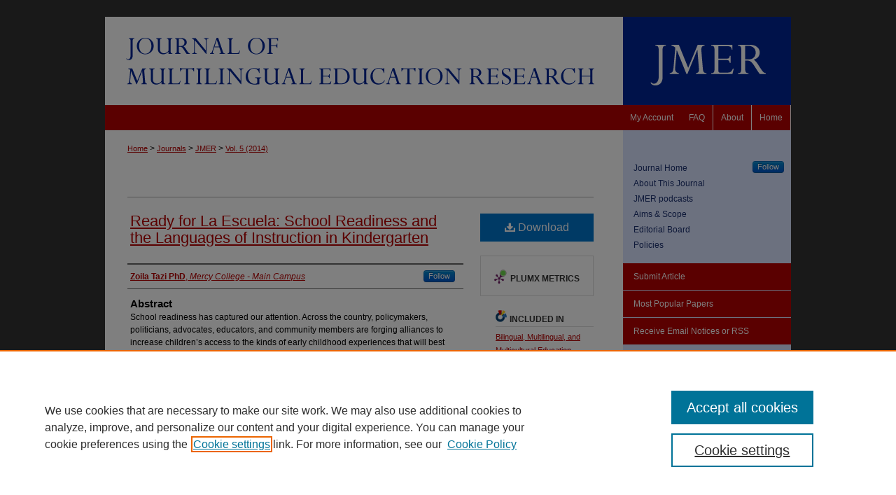

--- FILE ---
content_type: text/html; charset=UTF-8
request_url: https://research.library.fordham.edu/jmer/vol5/iss1/3/
body_size: 8415
content:

<!DOCTYPE html>
<html lang="en">
<head><!-- inj yui3-seed: --><script type='text/javascript' src='//cdnjs.cloudflare.com/ajax/libs/yui/3.6.0/yui/yui-min.js'></script><script type='text/javascript' src='//ajax.googleapis.com/ajax/libs/jquery/1.10.2/jquery.min.js'></script><!-- Adobe Analytics --><script type='text/javascript' src='https://assets.adobedtm.com/4a848ae9611a/d0e96722185b/launch-d525bb0064d8.min.js'></script><script type='text/javascript' src=/assets/nr_browser_production.js></script>

<!-- def.1 -->
<meta charset="utf-8">
<meta name="viewport" content="width=device-width">
<title>
"Ready for La Escuela: School Readiness and Languages of Instruction" by Zoila Tazi PhD
</title>


<!-- FILE article_meta-tags.inc --><!-- FILE: /srv/sequoia/main/data/assets/site/article_meta-tags.inc -->
<meta itemprop="name" content="Ready for La Escuela: School Readiness and the Languages of Instruction in Kindergarten">
<meta property="og:title" content="Ready for La Escuela: School Readiness and the Languages of Instruction in Kindergarten">
<meta name="twitter:title" content="Ready for La Escuela: School Readiness and the Languages of Instruction in Kindergarten">
<meta property="article:author" content="Zoila Tazi, PhD">
<meta name="author" content="Zoila Tazi, PhD">
<meta name="robots" content="noodp, noydir">
<meta name="description" content="School readiness has captured our attention. Across the country, policymakers, politicians, advocates, educators, and community members are forging alliances to increase children’s access to the kinds of early childhood experiences that will best prepare them for success in school. At the same time, census figures indicate that the child population in the United States is changing and young Latinos account for most of that change (O’Hare, 2011).
As a population, Latinos experience greater rates of poverty and other risk factors that adversely affect school readiness (Ackerman &amp; Tazi, 2015). In addition, many Latino children enter kindergarten speaking little or no English (Gormley, 2008). Once in kindergarten, many Latinos encounter differences in the language or languages of instruction by virtue of their status as “English Language Learners.”
This study looked at the patterns of school readiness on the Early Development Instrument (EDI) in one New York school district that offered both bilingual instruction (Transitional Bilingual Education and Dual Language) and English only to Spanish-speaking kindergartners. The EDI surveys kindergarten teachers’ perceptions about children’s school readiness for First Grade across five developmental domains. Children who received bilingual instruction in kindergarten (n=84) had higher ratings in three of the five developmental domains and were nearly four times more likely to be rated as Very Ready for School in four or more domains than the group that received English only instruction (n=74). All the children may have benefitted from attending kindergarten, but these findings suggest that bilingual instruction for Spanish-speaking children was a more effective approach to enhance their school readiness.">
<meta itemprop="description" content="School readiness has captured our attention. Across the country, policymakers, politicians, advocates, educators, and community members are forging alliances to increase children’s access to the kinds of early childhood experiences that will best prepare them for success in school. At the same time, census figures indicate that the child population in the United States is changing and young Latinos account for most of that change (O’Hare, 2011).
As a population, Latinos experience greater rates of poverty and other risk factors that adversely affect school readiness (Ackerman &amp; Tazi, 2015). In addition, many Latino children enter kindergarten speaking little or no English (Gormley, 2008). Once in kindergarten, many Latinos encounter differences in the language or languages of instruction by virtue of their status as “English Language Learners.”
This study looked at the patterns of school readiness on the Early Development Instrument (EDI) in one New York school district that offered both bilingual instruction (Transitional Bilingual Education and Dual Language) and English only to Spanish-speaking kindergartners. The EDI surveys kindergarten teachers’ perceptions about children’s school readiness for First Grade across five developmental domains. Children who received bilingual instruction in kindergarten (n=84) had higher ratings in three of the five developmental domains and were nearly four times more likely to be rated as Very Ready for School in four or more domains than the group that received English only instruction (n=74). All the children may have benefitted from attending kindergarten, but these findings suggest that bilingual instruction for Spanish-speaking children was a more effective approach to enhance their school readiness.">
<meta name="twitter:description" content="School readiness has captured our attention. Across the country, policymakers, politicians, advocates, educators, and community members are forging alliances to increase children’s access to the kinds of early childhood experiences that will best prepare them for success in school. At the same time, census figures indicate that the child population in the United States is changing and young Latinos account for most of that change (O’Hare, 2011).
As a population, Latinos experience greater rates of poverty and other risk factors that adversely affect school readiness (Ackerman &amp; Tazi, 2015). In addition, many Latino children enter kindergarten speaking little or no English (Gormley, 2008). Once in kindergarten, many Latinos encounter differences in the language or languages of instruction by virtue of their status as “English Language Learners.”
This study looked at the patterns of school readiness on the Early Development Instrument (EDI) in one New York school district that offered both bilingual instruction (Transitional Bilingual Education and Dual Language) and English only to Spanish-speaking kindergartners. The EDI surveys kindergarten teachers’ perceptions about children’s school readiness for First Grade across five developmental domains. Children who received bilingual instruction in kindergarten (n=84) had higher ratings in three of the five developmental domains and were nearly four times more likely to be rated as Very Ready for School in four or more domains than the group that received English only instruction (n=74). All the children may have benefitted from attending kindergarten, but these findings suggest that bilingual instruction for Spanish-speaking children was a more effective approach to enhance their school readiness.">
<meta property="og:description" content="School readiness has captured our attention. Across the country, policymakers, politicians, advocates, educators, and community members are forging alliances to increase children’s access to the kinds of early childhood experiences that will best prepare them for success in school. At the same time, census figures indicate that the child population in the United States is changing and young Latinos account for most of that change (O’Hare, 2011).
As a population, Latinos experience greater rates of poverty and other risk factors that adversely affect school readiness (Ackerman &amp; Tazi, 2015). In addition, many Latino children enter kindergarten speaking little or no English (Gormley, 2008). Once in kindergarten, many Latinos encounter differences in the language or languages of instruction by virtue of their status as “English Language Learners.”
This study looked at the patterns of school readiness on the Early Development Instrument (EDI) in one New York school district that offered both bilingual instruction (Transitional Bilingual Education and Dual Language) and English only to Spanish-speaking kindergartners. The EDI surveys kindergarten teachers’ perceptions about children’s school readiness for First Grade across five developmental domains. Children who received bilingual instruction in kindergarten (n=84) had higher ratings in three of the five developmental domains and were nearly four times more likely to be rated as Very Ready for School in four or more domains than the group that received English only instruction (n=74). All the children may have benefitted from attending kindergarten, but these findings suggest that bilingual instruction for Spanish-speaking children was a more effective approach to enhance their school readiness.">
<meta name="keywords" content="Hispanics/Latinos, Spanish kindergarten, early childhood education, emergent bilinguals, Bilingual Education, EDI, School Readiness, New York">
<meta name="bepress_citation_journal_title" content="Journal of Multilingual Education Research">
<meta name="bepress_citation_firstpage" content="3">
<meta name="bepress_citation_author" content="Tazi PhD, Zoila">
<meta name="bepress_citation_author_institution" content="Mercy College - Main Campus">
<meta name="bepress_citation_title" content="Ready for La Escuela: School Readiness and the Languages of Instruction in Kindergarten">
<meta name="bepress_citation_date" content="2014">
<meta name="bepress_citation_volume" content="5">
<meta name="bepress_citation_issue" content="1">
<!-- FILE: /srv/sequoia/main/data/assets/site/ir_download_link.inc -->
<!-- FILE: /srv/sequoia/main/data/assets/site/article_meta-tags.inc (cont) -->
<meta name="bepress_citation_pdf_url" content="https://research.library.fordham.edu/cgi/viewcontent.cgi?article=1041&amp;context=jmer">
<meta name="bepress_citation_abstract_html_url" content="https://research.library.fordham.edu/jmer/vol5/iss1/3">
<meta name="bepress_citation_issn" content="2153-4799">
<meta name="bepress_citation_online_date" content="2015/8/14">
<meta name="viewport" content="width=device-width">
<!-- Additional Twitter data -->
<meta name="twitter:card" content="summary">
<!-- Additional Open Graph data -->
<meta property="og:type" content="article">
<meta property="og:url" content="https://research.library.fordham.edu/jmer/vol5/iss1/3">
<meta property="og:site_name" content="Fordham Research Commons">




<!-- FILE: article_meta-tags.inc (cont) -->
<meta name="bepress_is_article_cover_page" content="1">


<!-- sh.1 -->
<link rel="stylesheet" href="/jmer/ir-journal-style.css" type="text/css" media="screen">
<link rel="alternate" type="application/rss+xml" title="Journal of Multilingual Education Research Newsfeed" href="/jmer/recent.rss">
<link rel="shortcut icon" href="/favicon.ico" type="image/x-icon">

<link type="text/css" rel="stylesheet" href="/assets/floatbox/floatbox.css">
<script type="text/javascript" src="/assets/jsUtilities.js"></script>
<script type="text/javascript" src="/assets/footnoteLinks.js"></script>
<link rel="stylesheet" href="/ir-print.css" type="text/css" media="print">
<!--[if IE]>
<link rel="stylesheet" href="/ir-ie.css" type="text/css" media="screen">
<![endif]-->
<!-- end sh.1 -->




<script type="text/javascript">var pageData = {"page":{"environment":"prod","productName":"bpdg","language":"en","name":"ir_journal:volume:issue:article","businessUnit":"els:rp:st"},"visitor":{}};</script>

</head>
<body >
<!-- FILE /srv/sequoia/main/data/assets/site/ir_journal/header.pregen -->

	<!-- FILE: /srv/sequoia/main/data/journals/research.library.fordham.edu/jmer/assets/header_custom.inc --><!-- FILE: /srv/sequoia/main/data/assets/site/mobile_nav.inc --><!--[if !IE]>-->
<script src="/assets/scripts/dc-mobile/dc-responsive-nav.js"></script>

<header id="mobile-nav" class="nav-down device-fixed-height" style="visibility: hidden;">
  
  
  <nav class="nav-collapse">
    <ul>
      <li class="menu-item active device-fixed-width"><a href="https://research.library.fordham.edu" title="Home" data-scroll >Home</a></li>
      <li class="menu-item device-fixed-width"><a href="https://research.library.fordham.edu/do/search/advanced/" title="Search" data-scroll ><i class="icon-search"></i> Search</a></li>
      <li class="menu-item device-fixed-width"><a href="https://research.library.fordham.edu/communities.html" title="Browse" data-scroll >Browse Collections</a></li>
      <li class="menu-item device-fixed-width"><a href="/cgi/myaccount.cgi?context=" title="My Account" data-scroll >My Account</a></li>
      <li class="menu-item device-fixed-width"><a href="https://research.library.fordham.edu/about.html" title="About" data-scroll >About</a></li>
      <li class="menu-item device-fixed-width"><a href="https://network.bepress.com" title="Digital Commons Network" data-scroll ><img width="16" height="16" alt="DC Network" style="vertical-align:top;" src="/assets/md5images/8e240588cf8cd3a028768d4294acd7d3.png"> Digital Commons Network™</a></li>
    </ul>
  </nav>
</header>

<script src="/assets/scripts/dc-mobile/dc-mobile-nav.js"></script>
<!--<![endif]-->
<!-- FILE: /srv/sequoia/main/data/journals/research.library.fordham.edu/jmer/assets/header_custom.inc (cont) -->

<div id="jmer">
	<div id="container">
		<a href="#main" class="skiplink" accesskey="2" >Skip to main content</a>

			
				<div id="header">
					<!-- FILE: /srv/sequoia/main/data/assets/site/ir_journal/ir_logo.inc -->




	




<!-- FILE: /srv/sequoia/main/data/journals/research.library.fordham.edu/jmer/assets/header_custom.inc (cont) -->
					<div id="pagetitle">
						
						
							<h1>
								<a href="https://research.library.fordham.edu/jmer" title="Journal of Multilingual Education Research" >
										Journal of Multilingual Education Research
								</a>
							</h1>
						
					</div>
				</div>
				<div id="navigation">
					<!-- FILE: /srv/sequoia/main/data/assets/site/ir_navigation.inc --><div id="tabs" role="navigation" aria-label="Main"><ul><li id="tabone"><a href="https://research.library.fordham.edu" title="Home" ><span>Home</span></a></li><li id="tabtwo"><a href="https://research.library.fordham.edu/about.html" title="About" ><span>About</span></a></li><li id="tabthree"><a href="https://research.library.fordham.edu/faq.html" title="FAQ" ><span>FAQ</span></a></li><li id="tabfour"><a href="https://research.library.fordham.edu/cgi/myaccount.cgi?context=" title="My Account" ><span>My Account</span></a></li></ul></div>


<!-- FILE: /srv/sequoia/main/data/journals/research.library.fordham.edu/jmer/assets/header_custom.inc (cont) -->
				</div>
			

			

			
			
		<div id="wrapper">
			<div id="content">
				<div id="main" class="text">
					
<!-- FILE: /srv/sequoia/main/data/assets/site/ir_journal/ir_breadcrumb.inc -->
	<ul id="pager">
		<li>&nbsp;</li>
		 
		<li>&nbsp;</li> 
		
	</ul>

<div class="crumbs" role="navigation" aria-label="Breadcrumb">
	<p>
		

		
		
		
			<a href="https://research.library.fordham.edu" class="ignore" >Home</a>
		
		
		
		
		
		
		
		
		 <span aria-hidden="true">&gt;</span> 
			<a href="https://research.library.fordham.edu/journals" class="ignore" >Journals</a>
		
		
		
		
		
		 <span aria-hidden="true">&gt;</span> 
			<a href="https://research.library.fordham.edu/jmer" class="ignore" >JMER</a>
		
		
		
		 <span aria-hidden="true">&gt;</span> 
			<a href="https://research.library.fordham.edu/jmer/vol5" class="ignore" >Vol. 5 (2014)</a>
		
		
		
		
		
		
		
		
		
		
		
	</p>
</div>

<div class="clear">&nbsp;</div>
<!-- FILE: /srv/sequoia/main/data/journals/research.library.fordham.edu/jmer/assets/header_custom.inc (cont) -->


	<!-- FILE: /srv/sequoia/main/data/assets/site/ir_journal/volume/issue/ir_journal_logo.inc -->





 





<!-- FILE: /srv/sequoia/main/data/journals/research.library.fordham.edu/jmer/assets/header_custom.inc (cont) -->

<!-- FILE: /srv/sequoia/main/data/assets/site/ir_journal/header.pregen (cont) -->

<script type="text/javascript" src="/assets/floatbox/floatbox.js"></script>
<!-- FILE: /srv/sequoia/main/data/assets/site/ir_journal/article_info.inc --><!-- FILE: /srv/sequoia/main/data/assets/site/openurl.inc -->
<!-- FILE: /srv/sequoia/main/data/assets/site/ir_journal/article_info.inc (cont) -->
<!-- FILE: /srv/sequoia/main/data/assets/site/ir_download_link.inc -->
<!-- FILE: /srv/sequoia/main/data/assets/site/ir_journal/article_info.inc (cont) -->
<!-- FILE: /srv/sequoia/main/data/assets/site/ir_journal/ir_article_header.inc --><div id="sub">
<div id="alpha"><!-- FILE: /srv/sequoia/main/data/assets/site/ir_journal/article_info.inc (cont) --><div id='title' class='element'>
<h1><a href='https://research.library.fordham.edu/cgi/viewcontent.cgi?article=1041&amp;context=jmer'>Ready for La Escuela: School Readiness and the Languages of Instruction in Kindergarten</a></h1>
</div>
<div class='clear'></div>
<div id='authors' class='element'>
<h2 class='visually-hidden'>Authors</h2>
<p class="author"><a href='https://research.library.fordham.edu/do/search/?q=%28author%3A%22Zoila%20Tazi%20PhD%22%20AND%20-bp_author_id%3A%5B%2A%20TO%20%2A%5D%29%20OR%20bp_author_id%3A%28%226ba7f3a2-c985-4a7b-b095-d53ba0f96c3e%22%29&start=0&context=341641'><strong>Zoila Tazi PhD</strong>, <em>Mercy College - Main Campus</em></a><a rel="nofollow" href="https://network.bepress.com/api/follow/subscribe?user=YTkwMjRhMmE2NmYxODFmNw%3D%3D&amp;institution=NDM5ZjRlNTliMjc0M2M3Yw%3D%3D&amp;format=html" data-follow-set="user:YTkwMjRhMmE2NmYxODFmNw== institution:NDM5ZjRlNTliMjc0M2M3Yw==" title="Follow Zoila Tazi PhD" class="btn followable">Follow</a><br />
</p></div>
<div class='clear'></div>
<div id='abstract' class='element'>
<h2 class='field-heading'>Abstract</h2>
<p>School readiness has captured our attention. Across the country, policymakers, politicians, advocates, educators, and community members are forging alliances to increase children’s access to the kinds of early childhood experiences that will best prepare them for success in school. At the same time, census figures indicate that the child population in the United States is changing and young Latinos account for most of that change (O’Hare, 2011).</p>
<p>As a population, Latinos experience greater rates of poverty and other risk factors that adversely affect school readiness (Ackerman & Tazi, 2015). In addition, many Latino children enter kindergarten speaking little or no English (Gormley, 2008). Once in kindergarten, many Latinos encounter differences in the language or languages of instruction by virtue of their status as “English Language Learners.”</p>
<p>This study looked at the patterns of school readiness on the <em>Early Development Instrument </em>(EDI) in one New York school district that offered both bilingual instruction (Transitional Bilingual Education and Dual Language) and English only to Spanish-speaking kindergartners. The EDI surveys kindergarten teachers’ perceptions about children’s school readiness for First Grade across five developmental domains. Children who received bilingual instruction in kindergarten (<em>n</em>=84) had higher ratings in three of the five developmental domains and were nearly four times more likely to be rated as <em>Very Ready for School</em> in four or more domains than the group that received English only instruction (<em>n</em>=74). All the children may have benefitted from attending kindergarten, but these findings suggest that bilingual instruction for Spanish-speaking children was a more effective approach to enhance their school readiness.</p>
</div>
<div class='clear'></div>
<div id='recommended_citation' class='element'>
<h2 class='field-heading'>Recommended Citation</h2>
<!-- FILE: /srv/sequoia/main/data/assets/site/ir_journal/ir_citation.inc -->
<p class="citation">
Tazi, Zoila PhD
(2014)
"Ready for La Escuela: School Readiness and the Languages of Instruction in Kindergarten,"
<em>Journal of Multilingual Education Research</em>: Vol. 5, Article 3.
<br>
Available at:
https://research.library.fordham.edu/jmer/vol5/iss1/3</p>
<!-- FILE: /srv/sequoia/main/data/assets/site/ir_journal/article_info.inc (cont) --></div>
<div class='clear'></div>
</div>
    </div>
    <div id='beta_7-3'>
<!-- FILE: /srv/sequoia/main/data/assets/site/info_box_7_3.inc --><!-- FILE: /srv/sequoia/main/data/assets/site/openurl.inc -->
<!-- FILE: /srv/sequoia/main/data/assets/site/info_box_7_3.inc (cont) -->
<!-- FILE: /srv/sequoia/main/data/assets/site/ir_download_link.inc -->
<!-- FILE: /srv/sequoia/main/data/assets/site/info_box_7_3.inc (cont) -->
	<!-- FILE: /srv/sequoia/main/data/assets/site/info_box_download_button.inc --><div class="aside download-button">
      <a id="pdf" class="btn" href="https://research.library.fordham.edu/cgi/viewcontent.cgi?article=1041&amp;context=jmer" title="PDF (436&nbsp;KB) opens in new window" target="_blank" > 
    	<i class="icon-download-alt" aria-hidden="true"></i>
        Download
      </a>
</div>
<!-- FILE: /srv/sequoia/main/data/assets/site/info_box_7_3.inc (cont) -->
	<!-- FILE: /srv/sequoia/main/data/assets/site/info_box_embargo.inc -->
<!-- FILE: /srv/sequoia/main/data/assets/site/info_box_7_3.inc (cont) -->
<!-- FILE: /srv/sequoia/main/data/assets/site/info_box_custom_upper.inc -->
<!-- FILE: /srv/sequoia/main/data/assets/site/info_box_7_3.inc (cont) -->
<!-- FILE: /srv/sequoia/main/data/assets/site/info_box_openurl.inc -->
<!-- FILE: /srv/sequoia/main/data/assets/site/info_box_7_3.inc (cont) -->
<!-- FILE: /srv/sequoia/main/data/assets/site/info_box_article_metrics.inc -->
<div id="article-stats" class="aside hidden">
    <p class="article-downloads-wrapper hidden"><span id="article-downloads"></span> DOWNLOADS</p>
    <p class="article-stats-date hidden">Since August 14, 2015</p>
    <p class="article-plum-metrics">
        <a href="https://plu.mx/plum/a/?repo_url=https://research.library.fordham.edu/jmer/vol5/iss1/3" class="plumx-plum-print-popup plum-bigben-theme" data-badge="true" data-hide-when-empty="true" ></a>
    </p>
</div>
<script type="text/javascript" src="//cdn.plu.mx/widget-popup.js"></script>
<!-- Article Download Counts -->
<script type="text/javascript" src="/assets/scripts/article-downloads.pack.js"></script>
<script type="text/javascript">
    insertDownloads(6201514);
</script>
<!-- Add border to Plum badge & download counts when visible -->
<script>
// bind to event when PlumX widget loads
jQuery('body').bind('plum:widget-load', function(e){
// if Plum badge is visible
  if (jQuery('.PlumX-Popup').length) {
// remove 'hidden' class
  jQuery('#article-stats').removeClass('hidden');
  jQuery('.article-stats-date').addClass('plum-border');
  }
});
// bind to event when page loads
jQuery(window).bind('load',function(e){
// if DC downloads are visible
  if (jQuery('#article-downloads').text().length > 0) {
// add border to aside
  jQuery('#article-stats').removeClass('hidden');
  }
});
</script>
<!-- Adobe Analytics: Download Click Tracker -->
<script>
$(function() {
  // Download button click event tracker for PDFs
  $(".aside.download-button").on("click", "a#pdf", function(event) {
    pageDataTracker.trackEvent('navigationClick', {
      link: {
          location: 'aside download-button',
          name: 'pdf'
      }
    });
  });
  // Download button click event tracker for native files
  $(".aside.download-button").on("click", "a#native", function(event) {
    pageDataTracker.trackEvent('navigationClick', {
        link: {
            location: 'aside download-button',
            name: 'native'
        }
     });
  });
});
</script>
<!-- FILE: /srv/sequoia/main/data/assets/site/info_box_7_3.inc (cont) -->
	<!-- FILE: /srv/sequoia/main/data/assets/site/info_box_disciplines.inc -->
	<div id="beta-disciplines" class="aside">
		<h4>Included in</h4>
	<p>
					<a href="https://network.bepress.com/hgg/discipline/785" title="Bilingual, Multilingual, and Multicultural Education Commons" >Bilingual, Multilingual, and Multicultural Education Commons</a>
	</p>
	</div>
<!-- FILE: /srv/sequoia/main/data/assets/site/info_box_7_3.inc (cont) -->
<!-- FILE: /srv/sequoia/main/data/assets/site/bookmark_widget.inc -->
<div id="share" class="aside">
<h2>Share</h2>
	<div class="a2a_kit a2a_kit_size_24 a2a_default_style">
    	<a class="a2a_button_facebook"></a>
    	<a class="a2a_button_linkedin"></a>
		<a class="a2a_button_whatsapp"></a>
		<a class="a2a_button_email"></a>
    	<a class="a2a_dd"></a>
    	<script async src="https://static.addtoany.com/menu/page.js"></script>
	</div>
</div>
<!-- FILE: /srv/sequoia/main/data/assets/site/info_box_7_3.inc (cont) -->
<!-- FILE: /srv/sequoia/main/data/assets/site/info_box_geolocate.inc --><!-- FILE: /srv/sequoia/main/data/assets/site/ir_geolocate_enabled_and_displayed.inc -->
<!-- FILE: /srv/sequoia/main/data/assets/site/info_box_geolocate.inc (cont) -->
<!-- FILE: /srv/sequoia/main/data/assets/site/info_box_7_3.inc (cont) -->
	<!-- FILE: /srv/sequoia/main/data/assets/site/zotero_coins.inc -->
<span class="Z3988" title="ctx_ver=Z39.88-2004&amp;rft_val_fmt=info%3Aofi%2Ffmt%3Akev%3Amtx%3Ajournal&amp;rft_id=https%3A%2F%2Fresearch.library.fordham.edu%2Fjmer%2Fvol5%2Fiss1%2F3&amp;rft.atitle=Ready%20for%20La%20Escuela%3A%20School%20Readiness%20and%20the%20Languages%20of%20Instruction%20in%20Kindergarten&amp;rft.aufirst=Zoila&amp;rft.aulast=Tazi&amp;rft.jtitle=Journal%20of%20Multilingual%20Education%20Research&amp;rft.volume=5&amp;rft.issue=1&amp;rft.issn=2153-4799&amp;rft.date=2015-08-14">COinS</span>
<!-- FILE: /srv/sequoia/main/data/assets/site/info_box_7_3.inc (cont) -->
<!-- FILE: /srv/sequoia/main/data/assets/site/info_box_custom_lower.inc -->
<!-- FILE: /srv/sequoia/main/data/assets/site/info_box_7_3.inc (cont) -->
<!-- FILE: /srv/sequoia/main/data/assets/site/ir_journal/article_info.inc (cont) --></div>
<div class='clear'>&nbsp;</div>
<!-- FILE: /srv/sequoia/main/data/assets/site/ir_article_custom_fields.inc -->
<!-- FILE: /srv/sequoia/main/data/assets/site/ir_journal/article_info.inc (cont) -->
<!-- FILE: /srv/sequoia/main/data/assets/site/ir_journal/volume/issue/article/index.html (cont) --> 

<!-- FILE /srv/sequoia/main/data/assets/site/ir_journal/footer.pregen -->

	<!-- FILE: /srv/sequoia/main/data/assets/site/ir_journal/footer_custom_7_8.inc -->				</div>

<div class="verticalalign">&nbsp;</div>
<div class="clear">&nbsp;</div>

			</div>

				<div id="sidebar">
					<!-- FILE: /srv/sequoia/main/data/assets/site/ir_journal/ir_journal_sidebar_7_8.inc -->

	<!-- FILE: /srv/sequoia/main/data/journals/research.library.fordham.edu/jmer/assets/ir_journal_sidebar_links_7_8.inc --><ul class="sb-custom-journal">
<p class="site-follow"><span class="pull-right"><!-- FILE: /srv/sequoia/main/data/assets/site/nw_follow_ctx.inc -->
		<a rel="nofollow" href="https://network.bepress.com/api/follow/subscribe?publication=ZWJlZTdlYmNkNWNjNDhlOA%3D%3D&amp;format=html" data-follow-set="publication:ZWJlZTdlYmNkNWNjNDhlOA==" title="Follow Journal of Multilingual Education Research" class="btn followable" >Follow</a>
<!-- FILE: /srv/sequoia/main/data/journals/research.library.fordham.edu/jmer/assets/ir_journal_sidebar_links_7_8.inc (cont) --></span></p>
	<li class="sb-home">
		<a href="https://research.library.fordham.edu/jmer" title="Journal of Multilingual Education Research" accesskey="1" >
				Journal Home
		</a>
	</li>
		<li class="sb-about">
			<a href="https://research.library.fordham.edu/jmer/about.html" title="About this Journal" >
					About This Journal
			</a>
		</li>
<li class="sb-about">
			<a href="https://www.youtube.com/@journalofmultilingualeduca6847/featured" title="JMER podcasts" >
					JMER podcasts
			</a>
		</li>
		<li class="sb-aims">
			<a href="https://research.library.fordham.edu/jmer/aimsandscope.html" title="Aims and Scope" >
					Aims & Scope
			</a>
		</li>
		<li class="sb-ed-board">
			<a href="https://research.library.fordham.edu/jmer/editorialboard.html" title="Editorial Board" >
					Editorial Board
			</a>
		</li>
		<li class="sb-policies">
			<a href="https://research.library.fordham.edu/jmer/policies.html" title="Journal of Multilingual Education Research Policies" >
					Policies
			</a>
		</li>
</ul><!-- FILE: /srv/sequoia/main/data/assets/site/ir_journal/ir_journal_sidebar_7_8.inc (cont) -->
		<!-- FILE: /srv/sequoia/main/data/assets/site/urc_badge.inc -->
<!-- FILE: /srv/sequoia/main/data/assets/site/ir_journal/ir_journal_sidebar_7_8.inc (cont) -->
	<!-- FILE: /srv/sequoia/main/data/assets/site/ir_journal/ir_journal_navcontainer_7_8.inc --><div id="navcontainer">
	<ul id="navlist">
			<li class="sb-submit">
					<a href="https://research.library.fordham.edu/cgi/submit.cgi?context=jmer" title="Submit Article to Journal of Multilingual Education Research" >
						Submit Article</a>
			</li>
			<li class="sb-popular">
				<a href="https://research.library.fordham.edu/jmer/topdownloads.html" title="View the top downloaded papers" >
						Most Popular Papers
				</a>
			</li>
			<li class="sb-rss">
				<a href="https://research.library.fordham.edu/jmer/announcements.html" title="Receive notifications of new content" >
					Receive Email Notices or RSS
				</a>
			</li>
	</ul>
<!-- FILE: /srv/sequoia/main/data/assets/site/ir_journal/ir_journal_special_issue_7_8.inc -->
	<div class="vnav">
		<ul>
			<li class="sb-special-label">
				<h3>
						Special Issues:
				</h3>
			</li>
						<li class="sb-special">
							<a href="https://research.library.fordham.edu/jmer/vol11/iss1" title="Most Recent Special Issue" >
									Socio-cultural and Educational Aspects of Multilingual Multicultural Learners and Communities
							</a>
						</li>
						<li class="sb-special">
							<a href="https://research.library.fordham.edu/jmer/vol9/iss1" title="Most Recent Special Issue" >
									The Power of Voice: Contributions of Ofelia García to Language Education
							</a>
						</li>
						<li class="sb-special">
							<a href="https://research.library.fordham.edu/jmer/vol6/iss1" title="Most Recent Special Issue" >
									Bilingual Special Education: Exploring Pedagogical, Research, and Policy Implications
							</a>
						</li>
						<li class="sb-special">
							<a href="https://research.library.fordham.edu/jmer/vol7/iss1" title="Most Recent Special Issue" >
									Rethinking Preschool Education through Bilingual Universal Pre-Kindergarten: Opportunities and Challenges
							</a>
						</li>
		</ul>
	</div>
<!-- FILE: /srv/sequoia/main/data/assets/site/ir_journal/ir_journal_navcontainer_7_8.inc (cont) -->
</div><!-- FILE: /srv/sequoia/main/data/assets/site/ir_journal/ir_journal_sidebar_7_8.inc (cont) -->
	<!-- FILE: /srv/sequoia/main/data/assets/site/ir_journal/ir_journal_sidebar_search_7_8.inc --><div class="sidebar-search">
	<form method="post" action="https://research.library.fordham.edu/cgi/redirect.cgi" id="browse">
		<label for="url">
			Select a volume:
		</label>
			<br>
		<!-- FILE: /srv/sequoia/main/data/assets/site/ir_journal/ir_journal_volume_issue_popup_7_8.inc --><div>
	<span class="border">
								<select name="url" id="url">
							<option value="https://research.library.fordham.edu/jmer/all_issues.html">
								All Volumes
							</option>
										<option value="https://research.library.fordham.edu/jmer/vol13/iss1">
											Vol. 13
										</option>
										<option value="https://research.library.fordham.edu/jmer/vol12/iss1">
											Vol. 12
										</option>
										<option value="https://research.library.fordham.edu/jmer/vol11/iss1">
											Vol. 11
										</option>
										<option value="https://research.library.fordham.edu/jmer/vol10/iss1">
											Vol. 10
										</option>
										<option value="https://research.library.fordham.edu/jmer/vol9/iss1">
											Vol. 9
										</option>
										<option value="https://research.library.fordham.edu/jmer/vol8/iss1">
											Vol. 8
										</option>
										<option value="https://research.library.fordham.edu/jmer/vol7/iss1">
											Vol. 7
										</option>
										<option value="https://research.library.fordham.edu/jmer/vol6/iss1">
											Vol. 6
										</option>
										<option value="https://research.library.fordham.edu/jmer/vol5/iss1">
											Vol. 5
										</option>
										<option value="https://research.library.fordham.edu/jmer/vol4/iss1">
											Vol. 4
										</option>
										<option value="https://research.library.fordham.edu/jmer/vol3/iss1">
											Vol. 3
										</option>
										<option value="https://research.library.fordham.edu/jmer/vol2/iss1">
											Vol. 2
										</option>
										<option value="https://research.library.fordham.edu/jmer/vol1/iss1">
											Vol. 1
										</option>
						</select>
		<input type="submit" value="Browse" class="searchbutton" style="font-size:11px;">
	</span>
</div>
<!-- FILE: /srv/sequoia/main/data/assets/site/ir_journal/ir_journal_sidebar_search_7_8.inc (cont) -->
			<div style="clear:left;">&nbsp;</div>
	</form>
	<!-- FILE: /srv/sequoia/main/data/assets/site/ir_sidebar_search_7_8.inc --><h2>Search</h2>
<form method='get' action='https://research.library.fordham.edu/do/search/' id="sidebar-search">
	<label for="search" accesskey="4">
		Enter search terms:
	</label>
		<div>
			<span class="border">
				<input type="text" name='q' class="search" id="search">
			</span> 
			<input type="submit" value="Search" class="searchbutton" style="font-size:11px;">
		</div>
	<label for="context">
		Select context to search:
	</label> 
		<div>
			<span class="border">
				<select name="fq" id="context">
						<option value='virtual_ancestor_link:"https://research.library.fordham.edu/jmer"'>in this journal</option>
					<option value='virtual_ancestor_link:"https://research.library.fordham.edu"'>in this repository</option>
					<option value='virtual_ancestor_link:"http:/"'>across all repositories</option>
				</select>
			</span>
		</div>
</form>
<p class="advanced">
		<a href="https://research.library.fordham.edu/do/search/advanced/?fq=virtual_ancestor_link:%22https://research.library.fordham.edu/jmer%22" >
			Advanced Search
		</a>
</p>
<!-- FILE: /srv/sequoia/main/data/assets/site/ir_journal/ir_journal_sidebar_search_7_8.inc (cont) -->
</div>
<!-- FILE: /srv/sequoia/main/data/assets/site/ir_journal/ir_journal_sidebar_7_8.inc (cont) -->
	<!-- FILE: /srv/sequoia/main/data/assets/site/ir_journal/ir_journal_issn_7_8.inc -->
	<div id="issn">
		<p class="sb-issn">ISSN: 2153-4799</p>
	</div>
	<div class="clear">&nbsp;</div>
<!-- FILE: /srv/sequoia/main/data/assets/site/ir_journal/ir_journal_sidebar_7_8.inc (cont) -->
	<!-- FILE: /srv/sequoia/main/data/assets/site/ir_journal/ir_journal_custom_lower_7_8.inc --><!-- FILE: /srv/sequoia/main/data/assets/site/ir_journal/ir_journal_sidebar_7_8.inc (cont) -->
	<!-- FILE: /srv/sequoia/main/data/assets/site/ir_journal/ir_custom_sidebar_images.inc --><div id="sidebar-images">
				<a href="" title="Extra Image Link">
					<img height="83" width="210" src="/assets/md5images/7818c1c86cc13bbaca4a8b2f910516b5.gif" alt="">
				</a>
</div>
<!-- FILE: /srv/sequoia/main/data/assets/site/ir_journal/ir_journal_sidebar_7_8.inc (cont) -->
	<!-- FILE: /srv/sequoia/main/data/assets/site/ir_sidebar_geolocate.inc --><!-- FILE: /srv/sequoia/main/data/assets/site/ir_geolocate_enabled_and_displayed.inc -->
<!-- FILE: /srv/sequoia/main/data/assets/site/ir_sidebar_geolocate.inc (cont) -->
<!-- FILE: /srv/sequoia/main/data/assets/site/ir_journal/ir_journal_sidebar_7_8.inc (cont) -->
	<!-- FILE: /srv/sequoia/main/data/assets/site/ir_journal/ir_journal_custom_lowest_7_8.inc --><!-- FILE: /srv/sequoia/main/data/assets/site/ir_journal/ir_journal_sidebar_7_8.inc (cont) -->

<!-- FILE: /srv/sequoia/main/data/assets/site/ir_journal/footer_custom_7_8.inc (cont) -->
						<div class="verticalalign">&nbsp;</div>
				</div>

		</div>

			<!-- FILE: /srv/sequoia/main/data/assets/site/ir_journal/ir_journal_footer_content.inc --><div id="footer" role="contentinfo">
<!-- FILE: /srv/sequoia/main/data/assets/site/ir_bepress_logo.inc --><div id="bepress">

<a href="https://www.elsevier.com/solutions/digital-commons" title="Elsevier - Digital Commons" >
	<em>Elsevier - Digital Commons</em>
</a>

</div>
<!-- FILE: /srv/sequoia/main/data/assets/site/ir_journal/ir_journal_footer_content.inc (cont) -->
    <p>
        <a href="https://research.library.fordham.edu" title="Home page" accesskey="1" >Home</a> | 
        <a href="https://research.library.fordham.edu/about.html" title="About" >About</a> | 
        <a href="https://research.library.fordham.edu/faq.html" title="FAQ" >FAQ</a> | 
        <a href="/cgi/myaccount.cgi?context=" title="My Account Page" accesskey="3" >My Account</a> | 
        <a href="https://research.library.fordham.edu/accessibility.html" title="Accessibility Statement" accesskey="0" >Accessibility Statement</a>
    </p>
    <p>
	
	
		<a class="secondary-link" href="https://www.bepress.com/privacy" title="Privacy Policy" >Privacy</a>
	
		<a class="secondary-link" href="https://www.bepress.com/copyright" title="Copyright Policy" >Copyright</a>	
    </p> 
</div>
<!-- FILE: /srv/sequoia/main/data/assets/site/ir_journal/footer_custom_7_8.inc (cont) -->

	</div>
</div>


<!-- FILE: /srv/sequoia/main/data/research.library.fordham.edu/assets/ir_analytics.inc --><!-- Global Site Tag (gtag.js) - Google Analytics -->
<script async src="https://www.googletagmanager.com/gtag/js?id=UA-5499681-54"></script>
<script>
  window.dataLayer = window.dataLayer || [];
  function gtag(){dataLayer.push(arguments)};
  gtag('js', new Date());

  gtag('config', 'UA-5499681-54');
</script>
<!-- FILE: /srv/sequoia/main/data/assets/site/ir_journal/footer_custom_7_8.inc (cont) -->

<!-- FILE: /srv/sequoia/main/data/assets/site/ir_journal/footer.pregen (cont) -->
<script type='text/javascript' src='/assets/scripts/bpbootstrap-20160726.pack.js'></script><script type='text/javascript'>BPBootstrap.init({appendCookie:''})</script></body></html>


--- FILE ---
content_type: text/css
request_url: https://research.library.fordham.edu/jmer/ir-journal-style.css
body_size: -51
content:


	@import url("/jmer/ir-style.css");
	@import url("/jmer/ir-custom.css");
	@import url("/jmer/ir-local.css");



--- FILE ---
content_type: text/css
request_url: https://research.library.fordham.edu/jmer/ir-local.css
body_size: 1061
content:
/*
-----------------------------------------------
bepress IR local stylesheet.
Author:   Lani Goto
Version:  Mar 2014
PLEASE SAVE THIS FILE LOCALLY!
----------------------------------------------- */

#jmer {
	margin-top: 24px; }


/* Header */

#jmer #header {
	height: 126px; }

#jmer #header #logo {
	display: none; }

#jmer #header #pagetitle,
#jmer #header h1,
#jmer #header h1 a {
	width: 980px;
	height: 126px;
	padding: 0;
	margin: 0;
	display: block; }

#jmer #header h1 a {
	background: #ffffff url(../assets/md5images/353c1b1839a214690fb04fff35de8fe5.gif) top left no-repeat;
	text-indent: -9999px; }


/* Navigation */

#jmer #navigation {
	height: 36px; }

#jmer #navigation #tabs,
#jmer #navigation #tabs ul,
#jmer #navigation #tabs ul li {
	padding: 0;
	margin: 0; }

#jmer #navigation #tabs a {
	height: 36px;
	line-height: 36px;
	font-size: 12px;
	font-weight: normal;
	color: #fff;
	background-color: #b60000;
	padding: 0 11px;
	margin: 0;
	border: 0;
	border-right: 1px solid #fff; }

#jmer #navigation #tabs li#tabfour a { 
	border-right: none; }

#jmer #navigation #tabs a:hover,
#jmer #navigation #tabs a:active,
#jmer #navigation #tabs a:focus {
	color: #000;
	background-color: #dae3ff;
	text-decoration: underline; }


/* Sidebar */

#jmer #sidebar p.advanced a:link,
#jmer #sidebar p.advanced a:visited {
	color: #1a3071;
	text-decoration: none; }

#jmer #sidebar a:hover,
#jmer #sidebar a:active,
#jmer #sidebar a:focus,
#jmer #sidebar p.advanced a:hover,
#jmer #sidebar p.advanced a:active,
#jmer #sidebar p.advanced a:focus {
	color: #000;
	text-decoration: underline; }

#jmer #sidebar ul#navlist {
	border-top: 1px solid #dae3ff; }

#jmer #sidebar ul#navlist li a {
	color: #fff;
	background-color: #b60000;
	text-decoration: none;
	border-bottom: 1px solid #dae3ff; }

#jmer #sidebar ul#navlist li a:hover,
#jmer #sidebar ul#navlist li a:active,
#jmer #sidebar ul#navlist li a:focus {
	color: #000;
	background-color: #dae3ff;
	text-decoration: underline; }

#jmer #sidebar #sidebar-search label,
#jmer .sidebar-search #browse label,
#jmer #sidebar #issn p {
	color: #000; }


/* Main Content */

#jmer #content {
	background-color: transparent; }

#jmer #main.text p.journal-follow {
	display: none; }

#jmer #main.text a:link,
#jmer #main.text a:visited {
	color: #b60000;
	text-decoration: underline; }

#jmer #main.text a:hover,
#jmer #main.text a:active,
#jmer #main.text a:focus {
	color: #000; }

#jmer #main.text h1 {
	font-size: 22px;
	margin-top: 5px;
	margin-bottom: 10px; }

#jmer #alpha .article-list h2 {
	font-size: 18px;
	text-transform: uppercase;
	background: transparent;
	border-bottom: 1px solid #002596; }

#jmer #main.text .doc a:link,
#jmer #main.text .doc a:visited {
	text-decoration: none; }

#jmer #main.text .doc a:hover,
#jmer #main.text .doc a:active,
#jmer #main.text .doc a:focus {
	color: #000;
	text-decoration: underline; }

#jmer #main.text #coverart #sub { 
	border-top: none;}

#jmer #coverart #beta .coverart-box h4 {
    font: 18px Arial, Verdana, Helvetica, sans-serif normal;
    text-transform: uppercase;
    text-align: left;
    padding-bottom: 5px;
    border-bottom: 1px solid #002596; }

#jmer #coverart #beta .coverart-box {
	font: 12px Arial, Verdana, Helvetica, sans-serif;
	border: 0; }

#jmer #coverart #beta #coverart-box-container {
	border: 0; }

#jmer #coverart #beta dl  {
	margin-left: 0; }

#jmer #coverart #beta #coverart-editors dt {
	font-size: 12px;
	padding-top: 10px; }


/* Footer */

#jmer #footer,
#jmer #footer #bepress a {
	background-color: #b60000; }



#jmer #footer p,
#jmer #footer p a {
	font-size: 12px;
	font-weight: normal;
	color: #fff;
	text-decoration: none; }

#jmer #footer p a:hover,
#jmer #footer p a:active,
#jmer #footer p a:focus {
	text-decoration: underline; }
